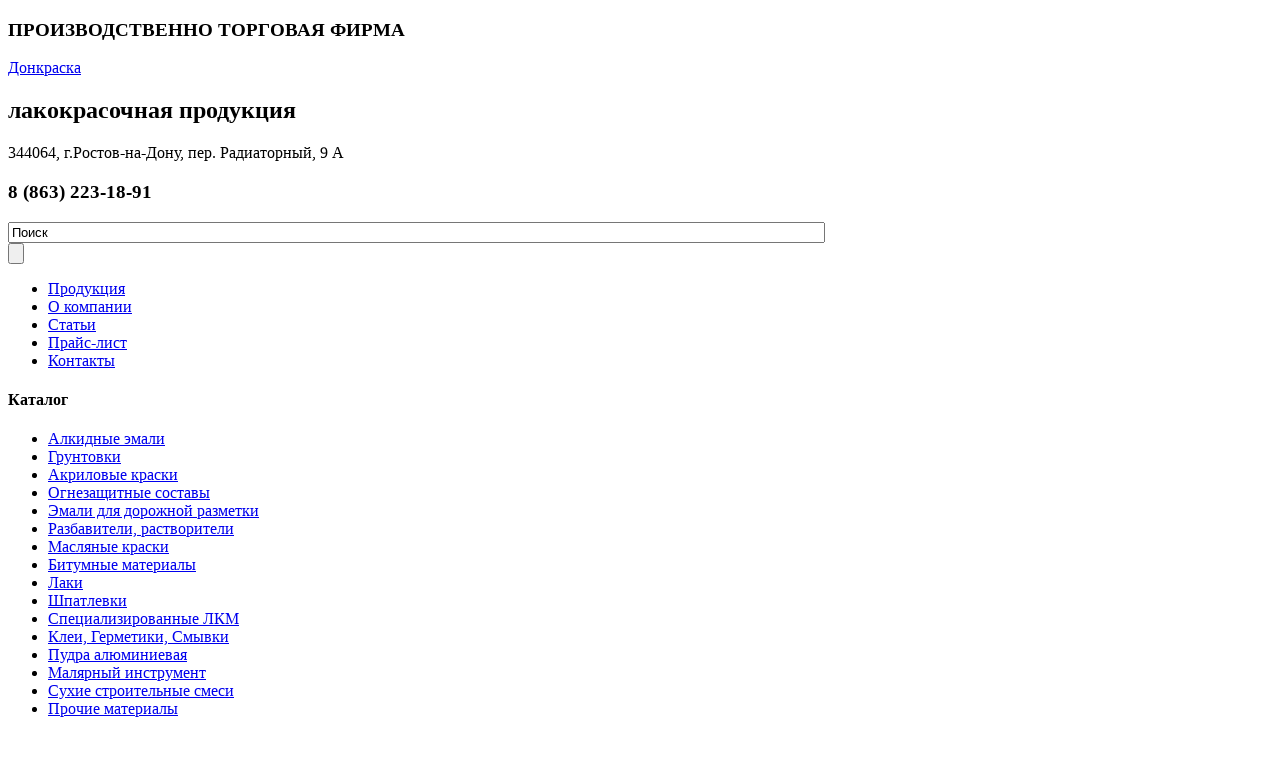

--- FILE ---
content_type: text/html; charset=utf-8
request_url: http://donkraska.ru/ognezashchitnye-sostavy/emal-133-385-sk
body_size: 4092
content:
<!DOCTYPE HTML PUBLIC "-//W3C//DTD HTML 4.01 Transitional//EN" "http://www.w3.org/TR/html4/loose.dtd">
<html>
<head>
<link href="/templates/beez_20/css/style.css" type="text/css" rel="stylesheet">
  <base href="http://donkraska.ru/ognezashchitnye-sostavy/emal-133-385-sk" />
  <meta http-equiv="content-type" content="text/html; charset=utf-8" />
  <meta name="keywords" content="Огнезащитная эмаль 133-385 СК" />
  <meta name="title" content="Огнезащитная эмаль 133-385 СК" />
  <meta name="description" content="Огнезащитная эмаль 133-385 СК в Растове от производителя! Предоставление скидок, отсрочка платежа, товарный кредит — Донкраска. Звоните: 8 (863) 223-18-91" />
  <title>Огнезащитная эмаль 133-385 СК — Донкраска</title>
  <link href="http://donkraska.ru/ognezashchitnye-sostavy/emal-133-385-sk" rel="canonical" />
  <link href="/templates/beez_20/favicon.ico" rel="shortcut icon" type="image/vnd.microsoft.icon" />
  <link rel="stylesheet" href="/components/com_mtree/js/jquery.fancybox-1.3.4.css" type="text/css" />
  <script src="http://donkraska.ru/components/com_mtree/js/jquery-1.4.4.min.js" type="text/javascript"></script>
  <script src="http://donkraska.ru/components/com_mtree/js/vote.js" type="text/javascript"></script>
  <script src="http://donkraska.ru/components/com_mtree/js/jquery.fancybox-1.3.4.pack.js" type="text/javascript"></script>
  <script type="text/javascript"><!-- 
jQuery.noConflict();
var mtoken="db1bf26e0ac90ae350e91e879f93c8d7";
var mosConfig_live_site="http://donkraska.ru";
var langRateThisListing="Оцените";
var ratingText=new Array();
ratingText[5]="Отлично!";
ratingText[4]="Хорошо";
ratingText[3]="Средне";
ratingText[2]="Плохо";
ratingText[1]="Очень плохо";
//--></script>
  <link href="http://donkraska.ru/components/com_mtree/templates/kinabalu/template.css" rel="stylesheet" type="text/css"/>

</head>
<body>
	<div id="wrepper"><!-- #wrepper -->
    	<div id="container"><!-- #container -->   
        	<div id="header"><!-- #header -->
            	<div id="logo_header">
                	<h3>ПРОИЗВОДСТВЕННО ТОРГОВАЯ ФИРМА</h3>
                    <a href="/">Донкраска</a>
                    <h2>лакокрасочная продукция</h2>
                </div>
                <div id="header_block_right">
                	<p id="addres">344064, г.Ростов-на-Дону, пер. Радиаторный, 9 А</p>
                    <h3><span>8 (863)</span> 223-18-91</h3>
					 <div id="search">
						<form action="index.php" method="post" onsubmit="if(document.getElementById('mod_mt_search_searchword0').value=='Поиск') document.getElementById('mod_mt_search_searchword0').value='';">
	<div class="search">
	<input type="text" id="mod_mt_search_searchword0" name="searchword" maxlength="100" class="inputbox" size="100" value="Поиск"  onblur="if(this.value=='') this.value='Поиск';" onfocus="if(this.value=='Поиск') this.value='';" />
		
			<div class="buttons"><input type="submit" value="" class="searchButton" /></div>
	
	
	</div>
	<input type="hidden" name="task" value="search" />
	<input type="hidden" name="option" value="com_mtree" />
</form>
					</div>
                </div>
            </div><!-- END #header -->
			<!-- #main_menu -->
				
<ul class="menu" id="main_menu">
<li class="item-101 current active"><a href="/" >Продукция</a></li><li class="item-103"><a href="/about" >О компании</a></li><li class="item-105"><a href="/articles" >Статьи</a></li><li class="item-110"><a href="/price" >Прайс-лист</a></li><li class="item-104"><a href="/contacts" >Контакты</a></li></ul>

            <!-- END #main_menu -->           
            <div id="wrepper_content"><!-- #wrepper_content --> 
            	<div id="left_block"><!-- #left_block --> 
						<h4 class="title_section">Каталог</h4> 	<ul class="menu"><li><a href="/alkidnye-lkm-grunty-emali-kraski">Алкидные эмали</a></li><li><a href="/gruntovki">Грунтовки</a></li><li><a href="/vodno-dispersionnye-akrilovye-kraski">Акриловые краски</a></li><li class="parent active"><a href="/ognezashchitnye-sostavy">Огнезащитные составы</a></li><li><a href="/emali-dlya-dorozhnoj-razmetki">Эмали для дорожной разметки</a></li><li><a href="/razbaviteli-rastvoriteli">Разбавители, растворители</a></li><li><a href="/maslyanye-kraski-olifa">Масляные краски</a></li><li><a href="/bitumnye-materialy-i-gidroizolyatsiya">Битумные материалы</a></li><li><a href="/laki">Лаки</a></li><li><a href="/shpatlevki">Шпатлевки</a></li><li><a href="/spetsializirovannye-lkm">Специализированные ЛКМ</a></li><li><a href="/klei">Клеи, Герметики, Смывки</a></li><li><a href="/pudra-alyuminievaya">Пудра алюминиевая</a></li><li><a href="/malyarnyj-instrument">Малярный инструмент</a></li><li><a href="/sukhie-stroitelnye-smesi">Сухие строительные смеси</a></li><li><a href="/prochie-materialy">Прочие материалы</a></li></ul>	<div class="button_section_end"></div>

                </div><!-- END #left_block -->                 
                <div id="content"><!-- #content --> 
                	<div id="catalog_goods">                   	
                        <div id="main_cont_text">
							 
<div class="breadcrumbs">
<span class="showHere">Вы здесь: </span><a href="/" class="pathway">Главная страница</a> <img src="/media/system/images/arrow.png" alt=""  /> <a href="/ognezashchitnye-sostavy" class="pathway">Огнезащитные составы</a> <img src="/media/system/images/arrow.png" alt=""  /> <span>Огнезащитная эмаль 133-385 СК</span></div>
 							
<div id="system-message-container">
</div>
                             

<h1>Огнезащитная эмаль 133-385 СК </h1>

<div id="view_goods_wrep"><div id="info_block_goods"><div id="full_images_goods">					<!-- <a id="mainimagelink" href="/image/141"> --><img id="mainimage" src="http://donkraska.ru/components/com_mtree/img/listings/m/141.jpg" alt="141.jpg" /><!-- </a> -->	

<script type="text/javascript">
jQuery("a.listingimage").fancybox({
				'opacity'	: true,
				'overlayShow'	: true,
				'overlayOpacity': 0.7,
				'overlayColor'	: '#fff',
				'transitionIn'	: 'none',
				'transitionOut'	: 'none',
				'changeSpeed'	: '0',
				'padding'	: '0',
				'type'		: 'image',
				'changeFade'	: 0,
				'cyclic'	: true
			});
</script>
</div></div><div class="full_description"><p style="font-size: 0.9em; font-family: Arial, Helvetica, sans-serif; line-height: 19px; word-spacing: 2px; color: #4f4f4f;">Черный, красный, зеленый, белый</p>
<p style="font-size: 0.9em; font-family: Arial, Helvetica, sans-serif; line-height: 19px; word-spacing: 2px; color: #4f4f4f;">Для получения защитного антикоррозионного термостойкого покрытия на изделиях из чугуна (конфорки электроплит, каминов и других нагревательных приборов, эксплуатируемых при температуре до 650оС).</p>
<p style="font-size: 0.9em; font-family: Arial, Helvetica, sans-serif; line-height: 19px; word-spacing: 2px; color: #4f4f4f;"> </p></div><p class="date_goods">Товар был добавлен в наш каталог 2013-04-08 15:05:21</p>
</div>
<h3>Вас, возможно, заинтересуют следующие товары</h3>
 
<div class="other_goods2">
		<h3><a href="/klei/smyvka-lkm-staroj-kraski/smyvka-lkm-staroj-kraski1">Смывка ЛКМ (старой краски)...</a> </h3>
		<div class="other_goods_images">
			<a href="/klei/smyvka-lkm-staroj-kraski/smyvka-lkm-staroj-kraski1">
				<img border="0" alt="Смывка ЛКМ (старой краски)" class="image-left" src="/components/com_mtree/img/listings/s/121.jpg">
			</a> 
		</div>
</div>
 
<div class="other_goods2">
		<h3><a href="/laki/lak-pf-170">Лак ПФ-170</a> </h3>
		<div class="other_goods_images">
			<a href="/laki/lak-pf-170">
				<img border="0" alt="Лак ПФ-170" class="image-left" src="/components/com_mtree/img/listings/s/74.jpg">
			</a> 
		</div>
</div>
 
<div class="other_goods2">
		<h3><a href="/gruntovki/gruntovka-gf-021">Грунтовка ГФ-021	по металлу...</a> </h3>
		<div class="other_goods_images">
			<a href="/gruntovki/gruntovka-gf-021">
				<img border="0" alt="Грунтовка ГФ-021	по металлу" class="image-left" src="/components/com_mtree/img/listings/s/85.jpg">
			</a> 
		</div>
</div>
 
<div class="other_goods2">
		<h3><a href="/vodno-dispersionnye-akrilovye-kraski/gruntovka-beton-kontakt-akrimaks">Грунтовка БЕТОН-КОНТАКТ «АКРИМАКС»...</a> </h3>
		<div class="other_goods_images">
			<a href="/vodno-dispersionnye-akrilovye-kraski/gruntovka-beton-kontakt-akrimaks">
				<img border="0" alt="Грунтовка БЕТОН-КОНТАКТ «АКРИМАКС»" class="image-left" src="/components/com_mtree/img/listings/s/116.jpg">
			</a> 
		</div>
</div>


							                        </div>
                    </div>
                </div><!-- END #content --> 
                <div class="clear"></div>
            </div><!-- END #wrepper_content -->
                       
        </div><!-- END #container -->
    </div><!-- END #wrepper -->  
    <div id="wrepper_footer">
    	<div id="footer">
			
<ul class="menu">
<li class="item-101 current active"><a href="/" >Продукция</a></li><li class="item-103"><a href="/about" >О компании</a></li><li class="item-105"><a href="/articles" >Статьи</a></li><li class="item-110"><a href="/price" >Прайс-лист</a></li><li class="item-104"><a href="/contacts" >Контакты</a></li></ul>

			<!--<div id="yula"><div class="sitelink"><a href="http://www.yula-top.ru/" target="_blank" title="Разработка и продвижение сайта - Интернет-агентство ЮЛА">Разработка <br />и продвижение сайта</a></div><img  src="/templates/beez_20/images/yula.png" alt="Разработка и продвижение сайта - Интернет-агентство ЮЛА"></div>-->
            <div id="rambler"><img src="/templates/beez_20/images/rambler.png" width="128" height="31"></div>
        </div>
    </div><!-- END #wrepper -->
	<!-- Yandex.Metrika counter -->
<script type="text/javascript">
(function (d, w, c) {
    (w[c] = w[c] || []).push(function() {
        try {
            w.yaCounter20727739 = new Ya.Metrika({id:20727739,
                    webvisor:true,
                    clickmap:true,
                    trackLinks:true,
                    accurateTrackBounce:true});
        } catch(e) { }
    });

    var n = d.getElementsByTagName("script")[0],
        s = d.createElement("script"),
        f = function () { n.parentNode.insertBefore(s, n); };
    s.type = "text/javascript";
    s.async = true;
    s.src = (d.location.protocol == "https:" ? "https:" : "http:") + "//mc.yandex.ru/metrika/watch.js";

    if (w.opera == "[object Opera]") {
        d.addEventListener("DOMContentLoaded", f, false);
    } else { f(); }
})(document, window, "yandex_metrika_callbacks");
</script>
<noscript><div><img src="//mc.yandex.ru/watch/20727739" style="position:absolute; left:-9999px;" alt="" /></div></noscript>
<!-- /Yandex.Metrika counter -->
</body>
</html>